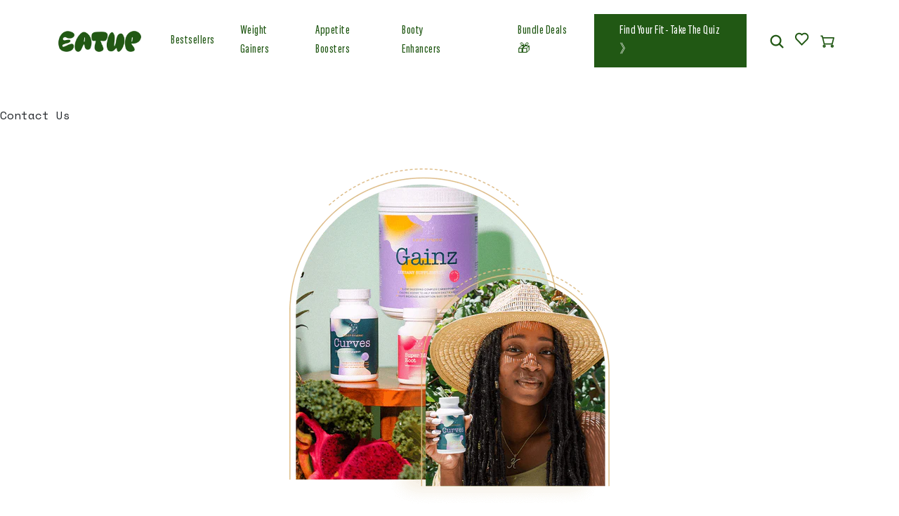

--- FILE ---
content_type: text/css
request_url: https://www.eatuporiginal.com/cdn/shop/t/27/assets/style.css?v=121682134261929712991726280702
body_size: 4038
content:
@import"https://fonts.googleapis.com/css2?family=Space+Mono:wght@400;700&display=swap";:root{--primarygreen1: #215814;--primarygreen2: #BDD20C;--yellowcolor: #F5FF30;--whitecolor: #ffffff;--blackcolor: #000000}*{margin:0;transition:.3s all;padding:0;box-sizing:border-box}ul li{list-style-type:none}.fw-500{font-weight:500}.fw-400{font-weight:400}.fs-14{font-size:14px}.fs-16{font-size:16px}.fs-24{font-size:24px!important}.l-space{letter-spacing:.5px}.color-pg1{color:var(--primarygreen1)}.color-pg2{color:var(--primarygreen2)}.y-color{color:var(--yellowcolor)!important}.yellow-bg{background:var(--yellowcolor)}.ff-mono{font-weight:400;font-family:Space Mono,monospace}.ff-gooper{font-family:GooperCondensed7}.ff-acuminPro{font-family:Acumin Pro ExtraCondensed}.sec-pd-top{padding-top:60px}.sec-pd-bottom{padding-bottom:60px}.text-black{color:var(--blackcolor)}.collection-hero__text-wrapper .collection-hero__title{display:none}@font-face{font-family:GooperCondensed7;src:url(GooperCondensed7-Regular.woff2) format("woff2"),url(GooperCondensed7-Regular.woff) format("woff");font-weight:400;font-style:normal;font-display:swap}@font-face{font-family:Acumin Pro ExtraCondensed;src:url(AcuminProExtraCond-Light.woff2) format("woff2"),url(AcuminProExtraCond-Light.woff) format("woff");font-weight:300;font-style:normal;font-display:swap}@font-face{font-family:Acumin Pro ExtraCondensed;src:url(AcuminProExtraCond-Medium.woff2) format("woff2"),url(AcuminProExtraCond-Medium.woff) format("woff");font-weight:500;font-style:normal;font-display:swap}body{font-weight:400;font-family:Space Mono,monospace}.navbar{position:relative;z-index:999;padding:20px 0;background:transparent}.sticky-nav{box-shadow:0 1px 11px #aeaeae33,0 0 6px #0000001a;background-color:var(--yellowcolor);position:fixed;top:0;left:0;z-index:999;width:100%;padding:7px 0}.navbar ul li a{transition:.1s all;font-weight:500;font-size:18px;color:var(--primarygreen1)}.navbar ul li a:hover,.navbar ul li a:focus,.navbar ul li a:active{color:var(--blackcolor);font-weight:600}.navbar ul.left-nav li a{margin-right:20px}.navbar ul.right-nav li a{margin-left:20px}.navbar .social-icons a img{width:20px}.navbar .social-icons a img:hover{opacity:.7}.navbar .theme-button{margin-left:20px}.navbar .theme-button a{letter-spacing:.5px;font-family:Acumin Pro ExtraCondensed;text-decoration:none;color:var(--whitecolor)!important;background:var(--primarygreen1);padding:10px 35px!important}.navbar .theme-button a:hover,.navbar .theme-button a:focus,.navbar .theme-button a:active{color:var(--primarygreen2)!important;font-weight:500}button.navbar-toggler{color:var(--primarygreen1)}.navbar-toggler-icon{display:inline-block;width:4.5rem;height:1.5em;font-size:17px;vertical-align:middle;background-repeat:no-repeat;background-position:center;background-size:100%}.hero-section{position:relative;margin-top:-87px;width:100%;background:#faf6ef;padding:150px 20px 0}.hero-flower-pos{z-index:0;width:500px;position:absolute;left:0;bottom:0}.banner-content{position:relative;z-index:1}.banner-content h1{font-weight:400;font-size:60px;margin-bottom:0}.banner-img{position:relative;z-index:2}.theme-button a,.theme-button button{letter-spacing:.5px;font-size:18px;font-family:Acumin Pro ExtraCondensed;text-decoration:none;color:var(--whitecolor)!important;background:var(--primarygreen1);border:1px solid var(--primarygreen1);padding:11px 35px!important}.theme-button a:hover,.theme-button button:hover{color:var(--primarygreen2)!important}.bordered-button a,.bordered-button button{letter-spacing:.5px;font-size:18px;font-family:Acumin Pro ExtraCondensed;text-decoration:none;border:1px solid var(--primarygreen1);color:var(--primarygreen1);padding:11px 35px!important}.bordered-button button.dropdown-toggle{background:transparent;font-family:GooperCondensed7;font-size:20px}.bordered-button ul li a{text-align:center;font-family:GooperCondensed7;font-size:18px}.bordered-button a:hover,.bordered-button button:hover{color:var(--whitecolor);background:var(--primarygreen2)}.dropdown-item.active,.dropdown-item:active{color:var(--whitecolor);text-decoration:none;background-color:var(--primarygreen1)}.featured_on h2{color:#80560e;margin-bottom:0;text-align:center;font-size:55px}.featured_logos{max-width:1040px;margin:20px auto auto}.our-mission{background:var(--primarygreen1);padding:50px 0;margin-top:60px}img.our_mission_img{max-width:465px;margin:auto}.our-mission h2{font-size:50px;font-weight:300;color:var(--yellowcolor);margin-bottom:10px}.our-mission p,.weight-gain p{font-size:14px;line-height:24px;color:#faf6ef}p.big-font{word-spacing:2px;letter-spacing:.5px;line-height:27px!important;font-size:25px;font-weight:500;color:#faf6ef}.best_seller_sec h2{font-size:55px;font-weight:300;text-align:center;color:var(--primarygreen1)}.owl-slider #bestSellers_product_carousel .product-content,.exclusive-deals .product-content,.product-tabs .product-content{padding-top:10px;font-weight:400;font-size:18px}.product-tabs ul li{display:inline-grid;width:100%}.owl-slider #bestSellers_product_carousel .product-content i,.exclusive-deals .product-content i,.product-tabs .product-content i{font-size:16px;color:#f2c94c}.owl-slider #bestSellers_product_carousel .product-content .theme-button,.exclusive-deals .product-content .theme-button,.product-tabs .product-content .theme-button{margin-top:13px}.owl-slider #bestSellers_product_carousel .item,.exclusive-deals .item,.product-tabs .item{font-family:Acumin Pro ExtraCondensed}.owl-slider #bestSellers_product_carousel .item a,.exclusive-deals .item a,.product-tabs .item a{color:var(--blackcolor);text-transform:uppercase;text-decoration:none}.owl-slider{position:relative}.owl-nav button{display:block;width:36px;height:36px;border:2px solid var(--blackcolor)!important;border-radius:50px}.owl-nav button span{transition:.3s all;font-family:Acumin Pro ExtraCondensed;font-size:16px;font-weight:400;line-height:23px;font-size:36px;color:var(--blackcolor)}.owl-nav button:hover{opacity:.5}.owl-nav button.owl-prev{position:absolute;top:40%;left:-5%}.owl-nav button.owl-next{position:absolute;top:40%;right:-5%}.booty-sec{margin-top:100px;position:relative;background:var(--primarygreen2);padding:110px 40px 60px}.booty-flower-shade{width:600px;position:absolute;z-index:0;top:0;right:0}.booty-sec h2{font-size:65px;font-weight:400;color:var(--primarygreen1)}.booty-img{position:relative;margin-top:-150px;margin-left:85px;z-index:1}.booty-para{position:relative;z-index:1;color:var(--primarygreen1);margin-top:20px;margin-bottom:30px;max-width:1000px}.curves-img{position:absolute;z-index:1;bottom:-14%;right:-4%;width:240px}.exclusive-deals h2{margin-bottom:16px;font-size:50px;font-weight:300;text-align:center;color:var(--primarygreen1)}.exclusive-deals{margin-top:60px}.weight-gain{overflow:hidden;background-image:url(../images/flower-bg.svg),url(../images/g.svg);background-repeat:no-repeat,no-repeat,no-repeat;background-position:bottom right,left,right;width:100%;height:auto;padding:60px 0;margin-top:60px}.weight-gain h2{font-size:50px;font-weight:300;color:var(--yellowcolor)}.testimonial h2{font-size:50px;font-weight:300;color:var(--primarygreen1)}.weight-gain img.icon-img{width:18px}.theme-button a.yellow-bg{border:1px solid var(--yellowcolor);background:var(--yellowcolor);color:var(--primarygreen1)!important}.theme-button a.yellow-bg:hover{border:1px solid var(--yellowcolor);background:transparent;color:var(--primarygreen2)!important}.testimonial{width:100%;overflow:hidden;height:800px;position:relative;background:#faf6ef}.testi-flower-img{position:absolute;bottom:4%;opacity:.05;left:8%}.tss{z-index:1;width:65%;position:absolute;top:6%;right:0}.owl-slider #testimonial{position:relative;z-index:1}.owl-slider #testimonial:after{content:"";position:absolute;right:0;top:0;width:300px;height:100%;z-index:0;background-image:linear-gradient(to left,#ffffffe0,#fff0)}.owl-slider #testimonial .owl-nav button.owl-prev,.owl-slider #testimonial .owl-nav button.owl-next{opacity:0;background:#fff}.tss:hover .owl-slider #testimonial .owl-nav button.owl-prev,.tss:hover .owl-slider #testimonial .owl-nav button.owl-next{opacity:1;z-index:1}.owl-slider #testimonial .owl-nav button.owl-prev{position:absolute;top:40%;left:4%}.owl-slider #testimonial .owl-nav button.owl-next{position:absolute;top:40%;right:4%}.counter{color:var(--blackcolor);width:100%;background:var(--primarygreen2)}.counter-content{max-width:976px;margin:auto}.fs-20{font-size:20px}.counter-num{font-family:Acumin Pro ExtraCondensed;font-size:22px;display:flex;align-items:center;margin:auto auto 10px;justify-content:center;width:100px;height:100px;border:2px solid var(--blackcolor);border-radius:100px}.centered-counter{position:relative}.centered-counter:after{position:absolute;left:130%;top:72%;content:"";width:160px;height:1.5px;border-radius:100px;background:var(--blackcolor)}.centered-counter:before{position:absolute;right:130%;top:72%;content:"";width:160px;height:1.5px;border-radius:100px;background:var(--blackcolor)}.instafeeds h2{font-size:50px;font-weight:300;margin-bottom:20px;text-align:center;color:var(--primarygreen1)}.instafeed-item{overflow:hidden;color:var(--whitecolor);text-decoration:none;display:block;position:relative}.instafeed-item:hover i,.instafeed-item:hover:after{opacity:1;color:var(--whitecolor)}.instafeed-item i{opacity:0;position:absolute;z-index:1;font-size:32px;top:50%;left:50%;transform:translate(-50%,-50%)}.instafeed-item i:hover{color:var(--yellowcolor)}.instafeed-item:after{transition:.3s all;content:"";opacity:0;width:100%;height:100%;position:absolute;z-index:0;left:0;top:0;background:#00000054}footer{background:#faf6ef}.footer-logo{position:relative}.footer-logo:after{content:"";position:absolute;left:0;top:50%;width:100%;height:.5px;background:var(--primarygreen1)}.footer-logo img{position:relative;z-index:1;background:#faf6ef;padding:0 40px}footer ul li{list-style-type:none;margin-bottom:8px}footer ul li a,footer a{font-size:14px;color:var(--blackcolor);text-decoration:none;font-family:Space Mono,monospace}footer ul li a:hover,footer a:hover{color:var(--primarygreen2)}footer .border-bottom{border-bottom:1px solid var(--primarygreen1)!important}.inner-banner{position:relative;overflow:hidden;width:100%;height:510px;background-repeat:no-repeat!important;background-size:cover!important}.p-details{background-image:url(../images/p-details.jpg)}.inner-banner:after{content:"";width:100%;height:100%;position:absolute;top:0;left:0;background:#0000001f;z-index:0}.banner-yellow-img{z-index:1;width:350px;position:absolute;top:50%;left:50%;transform:translate(-50%,73%)}.bestsellers-inner{background-image:url(../images/bestsellers.jpg)}.banner-stript{background:var(--yellowcolor);padding:14px 15px}.banner-stript h2,.product-details h2{font-size:40px;color:var(--primarygreen1)}.accordion-body .desc_inner h2{font-size:18px!important;font-weight:600;color:var(--primarygreen1);font-family:Space Mono,monospace}.product-tabs ul.nav{justify-content:center}.product-tabs ul.nav li button{transition:.3s all;text-transform:capitalize;border-radius:0;color:var(--primarygreen1);font-weight:400;font-size:17px;font-family:GooperCondensed7;padding:14px 34px;margin:0 5px;border:1px solid var(--primarygreen1)}.product-tabs ul.nav li button:hover{opacity:.8}.product-tabs .nav-pills .nav-link.active,.nav-pills .show>.nav-link{color:var(--whitecolor);background-color:var(--primarygreen1)}.product-tabs .nav{display:flex;flex-wrap:nowrap;padding-left:0;margin-bottom:0;list-style:none}.product-tabs ul{margin-right:-5px;margin-left:-5px}.str-clr{color:#fcd53f}.q-counter span{cursor:pointer}.q-counter input{text-align:center;width:35px;border:0}.p-option .form-check-input{margin-top:.3em;border:2px solid rgb(0 0 0)}.p-option .form-check-input:checked[type=radio]{background-image:url("data:image/svg+xml,%3csvg xmlns='http://www.w3.org/2000/svg' viewBox='-4 -4 8 8'%3e%3ccircle r='3' fill='%215814'/%3e%3c/svg%3e");background-color:#ddd0;border-color:#215814}.p-option .form-check{cursor:pointer;display:block;padding:10px 20px 10px 40px}.p-option .form-check label,.p-option .form-check input{background-color:transparent;cursor:pointer}.p-option .form-check.check1{background-color:#f9ffc9}.p-option .form-check.check2{margin-top:7px;background-color:var(--primarygreen2)}.fs-12{font-size:13px}.theme-button.add-cart-btn a{font-family:GooperCondensed7;font-size:22px}.cart-notification-wrapper:is(.page-width)>.cart-notification{right:0!important;background:#fff}.product-details .accordion{margin-top:50px}.product-details .accordion-item{margin-bottom:-1px;background-color:#fff;border:0;border-top:1px solid rgba(0,0,0,.125);border-bottom:1px solid rgba(0,0,0,.125)}.accordion-button:not(.collapsed){color:#000;background-color:#fff0;border-bottom:0px solid rgba(0,0,0,.125);box-shadow:none}.product-details .accordion-button:focus{box-shadow:none;border-bottom:0px solid rgba(0,0,0,.125)}.product-details .accordion-body{padding:0 0 20px}.product-details .accordion-item button{font-size:18px}.fs-28{font-size:28px}a:hover{color:#212529}.product-details .accordion-item p,.product-details .accordion-item button,.product-details .accordion-item ol li{font-family:Space Mono,monospace}.product-details .accordion-button{padding:18px 0}.product-details .accordion-button:after{width:15px;height:15px;content:"";background-image:url("data:image/svg+xml,%3csvg xmlns='http://www.w3.org/2000/svg' viewBox='0 0 16 16' fill='%23212529'%3e%3cpath fill-rule='evenodd' d='M1.646 4.646a.5.5 0 0 1 .708 0L8 10.293l5.646-5.647a.5.5 0 0 1 .708.708l-6 6a.5.5 0 0 1-.708 0l-6-6a.5.5 0 0 1 0-.708z'/%3e%3c/svg%3e");background-size:15px;transition:transform .3s ease-in-out}.screenshot{padding:100px 0 150px;z-index:0;overflow:hidden;position:relative;background-color:var(--primarygreen1)}.ss-column-main_img{position:relative;z-index:1}.ss-flower-pos{z-index:1;width:400px;position:absolute;top:0;right:0}.ss-column{position:relative}.s1-column .ss-rec-pos{position:absolute;z-index:1;left:-6%;bottom:-3.4%}.s1-column .product_img{position:absolute;z-index:2;left:-28%;bottom:-15%}.s2-column .ss-rec-pos{position:absolute;z-index:1;right:-7.9%;top:-4.4%}.s2-column{margin-top:150px}.s2-column .product_img{position:absolute;z-index:2;right:-24%;top:-14%}.s3-column .ss-rec-pos{position:absolute;z-index:1;right:-6%;bottom:-3.4%}.whyus-sec{background-color:var(--primarygreen2)}.whyus-sec h2{font-size:50px;color:var(--primarygreen1)}.whyus-sec .three-point{max-width:800px;margin:40px auto auto}.whyus-sec .three-point .point{padding:0 30px}.natural_engancer{overflow:hidden;background-image:url(../images/natural-yellow-flower-bg.svg),url(../images/natural-green-flower-bg.svg);background-repeat:no-repeat,no-repeat,no-repeat!important;background-position:bottom right,left,right!important;width:100%;height:auto;padding:60px 0}.natural_engancer h2{font-size:60px;line-height:70px;color:var(--primarygreen1)}.natural_engancer p{font-size:18px;line-height:32px;margin-top:15px}.natural_engancer .theme-button{margin-top:35px}.super-body_btl{position:relative}.super-body_btl h2{position:relative;font-size:40px;margin-bottom:0;color:var(--primarygreen1);max-width:343px;padding-left:25px}.super-body_btl .top-content p{margin-bottom:0;margin-left:30px;margin-top:-30px}.super-body_btl .bottom-content p{margin-bottom:0;margin-left:30px;margin-top:60px}.super-body_btl .right-content p{margin-bottom:0;margin-left:30px;margin-top:-9px}.super-body_btl .top-content{position:absolute;top:-80%;left:0}.super-body_btl .bottom-content{position:absolute;bottom:-73%;left:0;transform:translateY(50%)}.super-body_btl .right-content{right:0%;top:50%;position:absolute;transform:translate(0)}.video_sec{width:100%;overflow:hidden;display:flex;align-items:center;justify-content:start}.video_sec a{color:var(--whitecolor)}.video_sec i{z-index:1;color:var(--whitecolor);font-size:50px;position:absolute;top:50%;left:50%;transform:translate(-50%,-50%)}.video-item{overflow:hidden;width:100%;max-width:100%;height:auto;transition:.3s all;position:relative}.video-item:hover i,.video-item:hover:after{opacity:0;transition:.3s all;color:var(--yellowcolor);background-color:transparent}.video-item:after{content:"";position:absolute;top:-6px;left:0;z-index:0;width:100%;height:100%;background-color:#0000001f}.video-item video.vdo{width:100%;max-width:100%;height:auto}.faqs_sec h2{font-size:50px;color:var(--primarygreen1);text-align:center}.tab-content .faqs_sec .container{margin:0 auto;max-width:100%}.faqs_sec .container{margin:0 auto;max-width:60rem}.faqs_sec .accordion .accordion-item{border-bottom:none}.faqs_sec .accordion-item{background-color:#fff;border:none}.faqs_sec .accordion .accordion-item button[aria-expanded=true]{background:var(--primarygreen1);color:var(--whitecolor);border-bottom:none}.faqs_sec .accordion button{position:relative;display:block;text-align:left;width:100%;padding:17px 22px;color:var(--primarygreen1);font-size:22px;font-weight:400;border:none;background:var(--primarygreen2);margin-top:0;outline:none}.faqs_sec .accordion button:hover,.faqs_sec .accordion button:focus{cursor:pointer;color:var(--primarygreen1)}.faqs_sec .accordion button .accordion-title{letter-spacing:1px;transition:.01s all}.faqs_sec .accordion button .icon{display:inline-block;position:absolute;top:24px;right:17px;width:22px;height:22px}.faqs_sec .accordion button .icon:before{display:block;position:absolute;content:"";top:9px;left:5px;width:10px;height:2px;background:currentColor}.faqs_sec .accordion button .icon:after{display:block;position:absolute;content:"";top:5px;left:9px;width:2px;height:10px;background:currentColor}.faqs_sec .accordion button[aria-expanded=true] .icon:after{width:0}.faqs_sec .accordion button[aria-expanded=true]+.accordion-content{opacity:1;max-height:20em;transition:all .3s linear;will-change:opacity,max-height}.faqs_sec .accordion .accordion-content{opacity:0;max-height:0em;transition:opacity .2s linear,max-height .2s linear;will-change:opacity,max-height}.faqs_sec .accordion .accordion-content p{font-size:16px;font-weight:300;line-height:26px;margin:12px 17px}.contact-us{background-image:url(../images/contact.jpg)}.contact-form h2{color:var(--primarygreen1);font-size:35px;margin-bottom:30px}.contact-form{margin-bottom:40px;padding-right:40px;padding-left:40px;background-color:#faf6ef}.contact-form form input,.contact-form form textarea,.contact-form form input::placeholder,.contact-form form textarea::placeholder{color:var(--blackcolor);opacity:.6}.contact-form form input,.contact-form form textarea{font-size:15px;padding-bottom:15px;background-color:transparent;border:0;border-bottom:1px solid gray}.contact-form form input:active,.contact-form form textarea:active,.contact-form form input:focus-visible,.contact-form form textarea:focus-visible{border:0;color:#000!important;opacity:1;outline:none;border-bottom:1px solid gray}.contact-form form textarea{min-height:140px}.contact-details h2{font-size:35px;margin-bottom:20px}.contact-details ul li{list-style-type:none;margin-top:10px}.contact-details ul li a i{transition:.1s all}.contact-details ul li a{transition:.1s all;font-family:Space Mono,monospace;font-size:15px;color:var(--blackcolor);text-decoration:none}.contact-details ul li a:hover{color:var(--primarygreen2)}.fs-15{font-size:15px}.inner-bg{background-image:url(../images/inner-bg.jpg)}.fit-height{height:-webkit-fill-available;object-fit:cover}.resources_sec a{display:inline-block;margin-top:7px;color:var(--blackcolor);font-size:20px}.resources_sec a:hover{color:var(--primarygreen2)}ul.nav.nav-tabs.dropdown-menu{display:none}ul.nav.nav-tabs.dropdown-menu.show{display:inline-block}.resource_details form input{border-radius:0;margin-right:0!important;width:300px;font-size:18px;border:1px solid var(--primarygreen2);background:var(--primarygreen2);color:var(--primarygreen1)}.resource_details form input::placeholder{color:var(--primarygreen1)}.resource_details form input:focus{border:1px solid var(--primarygreen1)}.resource_details form button img{background:var(--primarygreen2);height:100%;padding-right:12px;width:43px;padding-left:12px;margin-bottom:3px}.benefits_of_macaroot,.why_macaroot{background-color:var(--primarygreen2);width:100%;overflow:hidden}.nextreading_button{background:var(--yellowcolor);padding:40px 0}.nextreading_button a h2{margin-top:10px;color:var(--primarygreen1);font-size:40px;line-height:40px;margin-bottom:0}.nextreading_button a:hover img{margin-left:40px!important}ul.list-style-disc li{list-style-type:disc}.appetite_Booster_Stimulant_Superbody{background:var(--primarygreen1)}.appetite_Booster_Stimulant_Superbody h2{color:var(--yellowcolor);font-size:50px}.appetite_Booster_Stimulant_Superbody ol li{color:var(--whitecolor);margin-bottom:5px}#Slide-template--17036222595306__collection_list_XGcjwJ-3 .card--standard>.card__content .card__information,#Slide-template--17036222595306__collection_list_XGcjwJ-2 .card--standard>.card__content .card__information,#Slide-template--17036222595306__collection_list_XGcjwJ-1 .card--standard>.card__content .card__information{background-color:#f5ff30;text-align:center;border-radius:5px}.card__heading{letter-spacing:.5px;font-size:22px;font-family:Acumin Pro ExtraCondensed;text-decoration:none}@media screen and (max-width: 989px){.grid--1-col-tablet-down .grid__item{margin-bottom:32px}}.quick-add__submit,.product-form__submit{background-image:url("/cdn/shop/t/25/assets/shopping-cart%20(3).png?v=1709984927");background-repeat:no-repeat;background-position:center left;background-size:20px 20px;padding-left:34px}button .cart-icon{transition:transform .3s ease;display:inline-block;vertical-align:middle}button:hover .cart-icon{transform:translate(5px)}@keyframes pulse{0%{transform:scale(1);opacity:1}50%{transform:scale(1.05);opacity:.9}to{transform:scale(1);opacity:1}}button{transition:transform .5s ease,opacity .5s ease}button:hover{background-color:#bed20c!important;animation:pulse 1.5s infinite}.card__badge--framed{position:absolute;display:inline-block;line-height:1;text-align:center;font-size:1.2rem;left:.5rem;top:.5rem;background-color:#215814;color:#fff;padding:.8rem 1.6rem;font-size:11px;border-radius:20px}@media and (max-width: 694px){.card__badge--framed{font-size:10px;padding:.6rem 1.3rem}}.card__badge--framed-2{position:absolute;display:inline-block;line-height:1;text-align:center;font-size:1.2rem;left:.5rem;top:.5rem;color:#215814!important;background-color:#f5ff30;color:#fff;padding:.8rem 1.6rem;font-size:11px;border-radius:20px}@media and (max-width: 694px){.card__badge--framed-2{font-size:10px;padding:.6rem 1.3rem}}.card__badge--framed-3{position:absolute;display:inline-block;line-height:1;text-align:center;font-size:1.2rem;left:.5rem;top:.5rem;background-color:#ce1d15;color:#fff;padding:.8rem 1.6rem;font-size:11px;border-radius:20px}@media and (max-width: 694px){.card__badge--framed-3{font-size:10px;padding:.6rem 1.3rem}}.price .price-item{font-weight:700;font-size:22px}
/*# sourceMappingURL=/cdn/shop/t/27/assets/style.css.map?v=121682134261929712991726280702 */


--- FILE ---
content_type: text/css
request_url: https://www.eatuporiginal.com/cdn/shop/t/27/assets/responsive.css?v=12987722408037624761726280702
body_size: 1768
content:
@media (min-width: 575.98px){.gaining-t-img{width:80px!important}}@media (min-width: 991.98px){.table-responsive{overflow-x:inherit}}@media (min-width: 1600px){.owl-slider #testimonial:after{width:375px}.navbar ul li a{font-size:20px}footer ul li a,footer a{font-size:16px}.hero-section{position:relative;margin-top:-87px;width:100%;background:#faf6ef;height:100vh;padding:200px 20px}}@media (max-width: 1700px){.inner-banner{height:400px;background-size:cover!important;background-position:left!important}.banner-yellow-img{width:260px}.s1-column{padding-left:80px}.s1-column .ss-rec-pos{left:12%;bottom:-3.4%}.s1-column .product_img{left:-6%;bottom:-15%}.natural_engancer h2{font-size:55px;line-height:60px}}@media (max-width: 1399.98px){.hero-flower-pos{width:400px}.video_sec i{font-size:40px}.booty-sec h2{font-size:55px}.banner-content h1{font-weight:400;font-size:60px;margin-bottom:0}.curves-img{width:200px;z-index:1;bottom:-15%;right:-4%}.testimonial{height:700px}.inner-banner{height:345px;background-size:cover!important;background-position:left!important}.banner-yellow-img{z-index:1;width:230px;position:absolute;top:50%;left:50%;transform:translate(-50%,85%)}.s1-column{padding-left:0}.s1-column .ss-rec-pos{left:-6%;bottom:-3.4%}.s1-column .product_img{left:-28%;bottom:-15%}.s2-column .ss-rec-pos{right:-4.9%;top:-2.4%}.s2-column .product_img{right:-12%;width:150px;top:-10%}.super-body_btl .bottom-content{bottom:-79%;left:0;transform:translateY(50%)}.super-body_btl .right-content{right:2%;top:50%;position:absolute;transform:translate(10%)}.super-body_btl .right-content img{width:155px}.faqs_sec .accordion button{padding:15px 20px;font-size:20px}.faqs_sec .accordion button .icon{top:21px;right:15px}}@media (max-width: 1199.98px){.banner-content h1{font-size:50px}.video_sec i{font-size:30px}.super-body_btl h2{font-size:35px;max-width:250px;padding-left:20px}.super-body_btl .right-content{right:6%}.super-body_btl .bottom-content{bottom:-79%;left:0;transform:translateY(45%)}.super-body_btl .top-content{top:-65%;left:0}.banner-yellow-img{width:200px}.inner-banner{height:290px;background-size:cover!important;background-position:left!important}.product-tabs ul.nav{justify-content:start}.product-tabs ul.nav li button{font-size:16px;padding:10px 31px}.navbar ul.left-nav li a{margin-right:10px}.navbar ul.right-nav li a{margin-left:10px}.hero-flower-pos{width:335px}.owl-nav button.owl-prev{left:-2%}.owl-nav button.owl-next{right:-2%}.booty-img{margin-top:-75px;margin-left:0}.curves-img{bottom:-9%;right:-4%}.weight-gain{background-size:cover}.s2-column{margin-top:143px;margin-right:150px}.s2-column .product_img{right:-46%;width:260px;top:-23%}.s2-column .ss-rec-pos{right:-8.9%;top:-4.4%}.ss-flower-pos{z-index:1;width:400px;position:absolute;rotate:90deg;top:inherit;bottom:2.7%;right:-6%}.s3-column{margin-top:90px}.appetite_Booster_Stimulant_Superbody h2{font-size:42px}}@media (max-width: 991.98px){.s2-column{margin-top:143px;margin-right:0}.nextreading_button a h2{margin-top:0;color:var(--primarygreen1);font-size:34px;line-height:35px;margin-bottom:0}.nextreading_button a h2 img{width:60px}.nextreading_button a:hover img{margin-left:30px!important}.video_sec i{font-size:25px}.whyus-sec .three-point .point{padding:0 25px}.super-body_btl h2{font-size:30px;max-width:270px;padding-left:0}.super-body_btl .top-content{top:-95%}.super-body_btl .bottom-content{bottom:-105%}.super-body_btl .right-content{right:3%}.super-body_btl{position:relative;margin-top:120px;margin-bottom:120px}.product-tabs ul.nav li button{font-size:15px;width:150px;padding:10px 0}.s2-column .product_img{right:-23%;width:190px;top:-15%}.s2-column .ss-rec-pos{right:-5.9%;top:-3.4%}.s1-column .ss-rec-pos{left:-5%;bottom:-2.4%}.s1-column .product_img{left:-23%;width:180px;bottom:-14%}.s3-column .ss-rec-pos{right:-5%;bottom:-2.4%}.s3-column{margin-top:60px}.ss-flower-pos{width:290px}.navbar ul.left-nav li a{margin-right:0}.navbar ul.right-nav li a{margin-left:0}.navbar .theme-button{margin-left:0;margin-bottom:20px}.inner-banner{height:260px;background-size:cover!important;background-position:left!important}.banner-yellow-img{width:165px}.hero-flower-pos{width:300px}nav.navbar{background:var(--yellowcolor)}button.navbar-toggler{margin-top:12px}.featured_on h2,.our-mission h2,.faqs_sec h2,.whyus-sec h2,.best_seller_sec h2,.booty-sec h2,.exclusive-deals h2,.weight-gain h2,.testimonial h2,.instafeeds h2{font-size:45px}.banner-stript h2{margin-top:20px font-size: 35px}.appetite_Booster_Stimulant_Superbody h2{font-size:32px}.banner-content h1{font-size:45px;margin-bottom:-10px}.sec-pd-top{padding-top:50px}.sec-pd-bottom{padding-bottom:50px}.our-mission{padding:40px 0;margin-top:50px}.owl-nav button.owl-prev{left:-3%}.owl-nav button.owl-next{right:-3%}.booty-sec{margin-top:40px;padding:50px 30px}.booty-img{margin-top:25px}.booty-sec h2{text-align:center;position:relative;z-index:2}.booty-flower-shade{width:450px}.exclusive-deals{margin-top:50px}.weight-gain{background-image:url(../images/g.svg);background-repeat:no-repeat;background-position:center;background-size:cover;width:100%;height:auto;padding:50px 0;margin-top:50px}.tss{width:60%}.testi-flower-img{z-index:0;bottom:8%;width:120px;left:6%}.testimonial{height:675px}.counter-content{max-width:750px}.centered-counter:before{right:105%;top:64%;width:120px;height:1px}.centered-counter:after{left:105%;top:64%;width:120px;height:1px}.screenshot{padding:70px 0 80px}.natural_engancer h2{font-size:50px;line-height:55px}.natural_engancer p{font-size:17px;line-height:30px;margin-top:10px}.contact-form{margin:0 0 30px;padding-right:20px;padding-left:20px}.resources_sec a{font-size:18px}}@media (max-width: 767px){.ss-flower-pos{width:300px;position:absolute;rotate:0deg;top:0%;bottom:inherit;right:0%}.resources_sec a{font-size:16px}.super-body_btl h2{font-size:27px;max-width:200px}.super-body_btl .bottom-content{bottom:-87%}.super-body_btl .top-content{top:-75%}.super-body_btl .right-content{right:-7%}.super-body_btl .right-content img{width:110px}.super-body_btl .top-content p{font-size:15px;margin-left:15px;margin-top:-35px}.super-body_btl .bottom-content p{margin-left:15px;font-size:15px;margin-top:35px}.super-body_btl .right-content p{margin-left:15px;font-size:15px;width:200px}.super-body_btl .bottom-content img,.super-body_btl .top-content img{width:300px}.natural_engancer{background-size:cover!important;padding:45px 0}.natural_engancer .theme-button{margin-top:30px}.s2-column .product_img{right:-11%;width:155px;top:-11%}.sec-pd-top{padding-top:35px}.sec-pd-bottom{padding-bottom:35px}.featured_logos{margin-top:10px}.weight-gain,.our-mission{padding:35px 0;margin-top:35px}.appetite_Booster_Stimulant_Superbody h2{margin-top:20px}.our-mission p.big-font{font-size:19px}.hero-section{padding:130px 20px 70px}.navbar{padding:10px 0}.sticky-nav{padding:6px 0}.owl-nav button.owl-prev,.owl-nav button.owl-next{display:none}.owl-slider #testimonial .owl-nav button.owl-prev,.owl-slider #testimonial .owl-nav button.owl-next{display:block;background:#fff}.booty-sec{margin-top:30px;padding:35px 20px}.curves-img{width:200px;bottom:-11%;right:-4%}.tss{padding-right:0;width:100%;position:absolute;top:22%;right:0}.testimonial{display:block!important}.testimonial{height:810px}.owl-slider #testimonial .owl-nav button.owl-prev,.owl-slider #testimonial .owl-nav button.owl-next{top:45%}.testimonial h2{text-align:center}.testimonial .theme-button{margin-top:10px!important;display:flex;align-items:center;justify-content:center}.testi-flower-img{z-index:0;bottom:10px;opacity:.04;width:100%;left:0}.counter-content{max-width:550px}.centered-counter:before{right:90%;top:57%;width:50px;height:1px}.centered-counter:after{left:90%;top:57%;width:50px;height:1px}.centered-counter:before,.centered-counter:after{display:none}.inner-banner{height:210px;background-size:cover!important;background-position:left}.banner-stript h2,.product-details h2{font-size:30px;margin-top:20px}.contact-form{margin:0 0 30px;padding-right:20px;padding-left:20px}.mobile_wdth{width:33.33%}}@media (max-width: 575.98px){.hero-section{padding:130px 0 70px}predictive-search.search-modal__form{width:300px}.faqs_sec .container{margin:0 auto;padding:0}.nextreading_button a h2{font-size:26px;line-height:26px}.nextreading_button a h2 img{width:50px}.nextreading_button{padding:30px 0}.gaining-t-img{width:40px!important}.featured_on h2,.our-mission h2,.faqs_sec h2,.whyus-sec h2,.best_seller_sec h2,.booty-sec h2,.exclusive-deals h2,.weight-gain h2,.testimonial h2,.instafeeds h2,.appetite_Booster_Stimulant_Superbody h2{font-size:40px;text-align:center}.booty-sec p,.our-mission p{text-align:center!important}.banner-stript h2{font-size:20px}.featured_logos{margin-top:5px}.theme-button a,.bordered-button a{padding:10px 30px!important}.banner-content h1{font-size:40px;margin-bottom:-10px}.curves-img{width:120px;bottom:-3%;z-index:1;right:0%}.video_sec i{font-size:18px}.booty-flower-shade{width:310px}.hero-flower-pos{width:245px}.owl-slider #testimonial:after{display:none}.tss{padding-right:.8rem;top:16%}.testimonial{height:831px}.counter-content{width:100%;padding:0 15px}.counter-num{font-size:20px;width:80px;height:80px;border:2px solid var(--blackcolor)}.fs-20{font-size:15px}.whyus-sec .fs-20{padding-right:14px;padding-left:14px;font-size:18px}.instafeed-item i{font-size:20px}footer ul li{list-style-type:none;margin-bottom:13px}.footer-logo img{width:200px}.banner-yellow-img{width:140px}body{font-size:14px}.product-details .accordion{margin-top:25px}.ss-column{width:85%;text-align:center;margin:auto}.ss-column-main_img{width:88%}.s2-column .product_img{right:0%;width:200px;top:-6%}.s2-column .ss-rec-pos{right:0;top:-3.4%}.s1-column .product_img{left:-13%;rotate:26deg;width:155px;bottom:-20%}.s1-column .ss-rec-pos{left:0;bottom:-2.4%}.s3-column .ss-rec-pos{right:0;bottom:-3.4%}.s3-column{margin-top:35px}.screenshot{padding:50px 0}.ss-flower-pos{width:140px}.natural_engancer h2{font-size:35px;line-height:45px}.natural_engancer p{font-size:15px;line-height:26px;margin-top:8px}.super-body_btl .right-content p{margin-left:15px;font-size:12px}.super-body_btl .right-content{right:6%;top:37%;transform:translate(0)}.super-body_btl .top-content{top:-60%}.super-body_btl .bottom-content{bottom:-60%}.super-body_btl .bottom-content p{margin-left:15px;font-size:12px;margin-top:35px}.super-body_btl .top-content p{font-size:12px;margin-left:15px;margin-top:-23px}.super-body_btl .bottom-content p{margin-left:15px;font-size:12px;margin-top:20px}.super-body_btl h2{font-size:22px;max-width:200px}.super-body_btl .bottom-content img,.super-body_btl .top-content img{width:160px}.super-body_btl .right-content img{width:70px}.super-body_btl{margin-top:70px;margin-bottom:61px}.whyus-sec .three-point .point{padding:0 10px;margin-bottom:20px}.s2-column{margin-top:120px}.faqs_sec .accordion .accordion-content p{font-size:14px;line-height:23px;margin:7px 10px}.faqs_sec .accordion button{padding:13px 18px;font-size:16px;margin-top:0}.faqs_sec .accordion button .icon{top:16px;right:11px}.contact-form h2{font-size:30px;margin-bottom:0}.contact-details h2{font-size:30px}.contact-form form textarea{min-height:100px}.contact-details h2{font-size:25px;margin-bottom:05px}.contact-details .fs-24{font-size:18px!important}.resources_sec a{font-size:14px}.resource_details form input{width:300px}.resource_details .r-title{text-align:center}img.our_mission_img{max-width:320px}.inner-banner{height:180px;background-size:cover!important;background-position:left}img.mobile_logo_size{width:60px!important}.featured_logos{margin-top:0}.our-mission{margin-top:20px}.superbody_img_target{max-width:300px;margin:auto;display:flex;align-items:center;justify-content:center}}@media (max-width: 390.98px){.testimonial{height:810px}.superbody_img_target{max-width:270;margin:auto}.video_sec i{font-size:16px}.super-body_btl .right-content img{display:none}.featured_on{padding-top:20px}.super-body_btl .right-content{right:-14%;top:37%;transform:translate(0)}.super-body_btl .bottom-content{bottom:-83%}.s2-column .product_img{right:-4%;width:170px;top:-10%}.counter-num{font-size:20px;width:65px;height:65px;border:2px solid var(--blackcolor)}.resource_details form input{width:220px}}
/*# sourceMappingURL=/cdn/shop/t/27/assets/responsive.css.map?v=12987722408037624761726280702 */


--- FILE ---
content_type: text/css
request_url: https://www.eatuporiginal.com/cdn/shop/t/27/assets/custom.css?v=128913191276125331911726280702
body_size: 742
content:
body{font-size:16px}.widgetSellingPlanWrapper label{background-color:#f9ffc9!important;color:#000!important}span.appstle_lowercase.appstle_sellingPlan_price{color:#000!important}.appstle_sub_widget .widgetSellingPlanWrapper input:checked+label{background-color:#bdd20c!important;color:#000!important}.product-tabs .tab-content .card__content .card__information a:after{outline-offset:.3rem;bottom:0;content:"";left:0;position:absolute;right:0;top:0;z-index:1}.desc_inner{font-size:14px!important;text-align:left!important}.desc_inner h2{text-align:left!important}.bootstrap-ddshop h4,.bootstrap-ddshop .h4{font-size:14px!important;background:#215814!important;color:#fff!important}.cd-faq .ddshop-faq-answer p,.product .accordion-body{font-size:14px!important}.ddshop-faq-answer{background:#fff!important}.header__icon--cart{position:relative}.search-modal__content.search-modal__content-bottom{display:flex;align-items:center}predictive-search.search-modal__form{width:560px}@media (max-width: 575.98px){predictive-search.search-modal__form{width:235px!important}}li.grid__item .card__media{height:265px;position:initial}.product-tabs .card__inner .card__media{height:260px!important;position:initial!important}h2.related-products__heading.h2{margin:0 0 2rem;font-family:GooperCondensed7;color:#215814;font-size:30px}.locale-selectors__content{width:100%;max-width:100%!important;margin-right:0!important;margin-left:0!important;margin:auto}.wi-27{width:20px}.header__search .header__icon{height:20px;margin-top:7px;width:20px}.header__icon--cart .icon{height:auto!important;width:38px!important}.header__icon{height:auto!important;width:auto!important}.cart-count-bubble{left:1.2rem!important;background-color:var(--primarygreen1)!important}.header__icon--cart{margin-right:0!important;margin-top:6px!important;padding-right:10px}.card-wrapper.product-card-wrapper .card{border:none}.button:after,.shopify-challenge__button:after,.customer button:after,.shopify-payment-button__button--unbranded:after{content:none!important}button.quick-add__submit.button{letter-spacing:.5px;font-size:18px;font-family:Acumin Pro ExtraCondensed;text-decoration:none;color:var(--whitecolor)!important;background:var(--primarygreen1);border:1px solid var(--primarygreen1);padding:11px 35px!important}button.quick-add__submit.button:hover{color:var(--primarygreen2)!important}h3.card__heading.h5,.card-information .price .price__container{font-weight:400;font-size:18px;color:#212529;font-family:Acumin Pro ExtraCondensed}.full-unstyled-link{text-decoration:none!important}.disc-sec h3{color:var(--primarygreen1);font-family:GooperCondensed7;font-size:28px;margin-top:15px;font-weight:500;line-height:1.2}.shopify-policy__container{max-width:var(--page-width);margin:0 auto}.shopify-policy__title{display:none}.shopify-policy__body{padding-bottom:60px;padding-top:60px}.shopify-policy__body h3{color:var(--primarygreen1);font-family:GooperCondensed7;font-size:28px;margin-top:15px;font-weight:500;line-height:1.2}.shopify-policy__body h4{color:var(--primarygreen1);font-family:GooperCondensed7;font-size:24px;margin-top:15px;font-weight:500;line-height:1.2}.field__input:focus,.field__input:not(:placeholder-shown),.field__input:-webkit-autofill,.customer .field input:focus,.customer .field input:not(:placeholder-shown),.customer .field input:-webkit-autofill{padding:1.5rem!important;margin:var(--inputs-border-width)}.field__input:focus,.select__select:focus,.customer .field input:focus,.customer select:focus,.localization-form__select:focus.localization-form__select:after{box-shadow:none!important;outline:none!important}.product-tabs .media{position:initial}div.card__media+div.card__content{display:none}.article-card-wrapper .card.article-card{border:none}.article-card-wrapper .article-card__excerpt{display:none}h3.card__heading.h2{color:var(--blackcolor);font-size:20px;font-family:GooperCondensed7;text-decoration:underline;font-weight:400;line-height:1.5}.article-card:hover h3.card__heading.h2,.article-card h3.card__heading.h2 a:hover{color:var(--primarygreen2)!important}.pagination__list{display:contents!important}h2.r-title{font-size:32px}.resource_details h3{font-size:28px}.product-form__submit,.shopify-payment-button__button{font-family:GooperCondensed7!important;font-size:22px!important;color:var(--whitecolor)!important;background:var(--primarygreen1)!important;border:1px solid var(--primarygreen1)!important;padding:11px 35px!important;letter-spacing:.5px!important}.product-form__submit:hover,.shopify-payment-button__button:hover{color:var(--primarygreen2)!important}button.slider-button.slider-button--prev{position:absolute;top:40%;display:block;width:36px;height:36px;border:2px solid var(--blackcolor)!important;border-radius:50px;left:-5%;color:#000!important}button.slider-button.slider-button--next{position:absolute;top:40%;right:-5%;display:block;color:#000!important;width:36px;height:36px;border:2px solid var(--blackcolor)!important;border-radius:50px}.slider-button--prev .icon,.slider-button--next .icon{transform:rotate(90deg);width:15px!important;height:26px!important;color:#000!important}.content-for-layout .btn:hover{color:#f5ff30}footer ul li a:hover,footer a:hover{color:var(--primarygreen2)}@media (max-width: 390.98px){button.slider-button.slider-button--next,button.slider-button.slider-button--prev{display:none}}@media (max-width: 568px){button.slider-button.slider-button--next,button.slider-button.slider-button--prev{display:none}}@media screen and (min-width: 750px){.blog-articles{grid-template-columns:1fr 1fr 1fr!important}.gautam.page-width{padding-left:20px!important;padding-right:20px!important}.resource_details .page-width{padding-left:10px!important;padding-right:10px!important}}
/*# sourceMappingURL=/cdn/shop/t/27/assets/custom.css.map?v=128913191276125331911726280702 */


--- FILE ---
content_type: text/javascript
request_url: https://www.eatuporiginal.com/cdn/shop/t/27/assets/custom.js?v=44376111322308252661726280702
body_size: -211
content:
$(window).scroll(function(){$(this).scrollTop()>100?$(".navbar").addClass("sticky-nav"):$(".navbar").removeClass("sticky-nav")}),jQuery("#bestSellers_product_carousel").owlCarousel({autoplay:!0,rewind:!0,margin:15,loop:!0,responsiveClass:!0,autoHeight:!0,autoplayTimeout:4e3,smartSpeed:1e3,nav:!0,responsive:{0:{items:2},600:{items:2},1024:{items:4},1366:{items:5}}}),jQuery("#testimonial").owlCarousel({autoplay:!0,rewind:!0,margin:20,loop:!0,responsiveClass:!0,autoHeight:!0,autoplayTimeout:4e3,smartSpeed:2e3,nav:!0,responsive:{0:{items:1},500:{items:2},600:{items:3},768:{items:2},1024:{items:3},1366:{items:3}}}),$(document).ready(function(){$(".navbar-toggler-icon").click(function(){$(".fa-bars").toggleClass("fa-times")})});function increaseCount(a,b){var input=b.previousElementSibling,value=parseInt(input.value,10);value=isNaN(value)?0:value,value++,input.value=value}function decreaseCount(a,b){var input=b.nextElementSibling,value=parseInt(input.value,10);value>1&&(value=isNaN(value)?0:value,value--,input.value=value)}$(document).ready(function(){$(".subscribe-offer-para").hide(),$(".subscribe-offer").click(function(){$(".subscribe-offer-para").show()}),$(".onetime-purchase").click(function(){$(".subscribe-offer-para").hide()})});const items=document.querySelectorAll(".accordion button");function toggleAccordion(){const itemToggle=this.getAttribute("aria-expanded");for(i=0;i<items.length;i++)items[i].setAttribute("aria-expanded","false");itemToggle=="false"&&this.setAttribute("aria-expanded","true")}items.forEach(item=>item.addEventListener("click",toggleAccordion));var figure=$(".video-item").hover(hoverVideo,hideVideo);function hoverVideo(e){$("video",this).get(0).play()}function hideVideo(e){$("video",this).get(0).pause()}
//# sourceMappingURL=/cdn/shop/t/27/assets/custom.js.map?v=44376111322308252661726280702


--- FILE ---
content_type: image/svg+xml
request_url: https://www.eatuporiginal.com/cdn/shop/files/yellow-banner-logo.svg?v=1688034863
body_size: 840
content:
<svg width="413" height="108" viewBox="0 0 413 108" fill="none" xmlns="http://www.w3.org/2000/svg">
<path d="M330.248 65.9299C329.84 53.8021 331.389 43.2666 335.375 33.2635C342.794 14.6472 360.218 3.24512 378.949 4.74516C392.332 5.8185 405.545 15.6941 408.221 26.6255C411.317 39.2724 403.518 53.978 390.135 59.8946C381.942 63.5149 373.467 66.4402 364.156 64.3243C364.048 64.2979 363.932 64.2935 363.816 64.3023C362.755 64.3727 362.066 65.4417 362.321 66.4578C362.442 66.9329 362.594 67.3772 362.867 67.7379C366.612 72.6735 371.006 77.2176 374.183 82.4699C381.231 94.1139 377.74 100.752 364.124 102.731C346.741 105.261 335.469 97.3207 332.037 79.857C331.04 74.7674 330.364 69.5811 330.239 65.9343L330.248 65.9299ZM362.411 54.3695C363.265 55.5397 365.145 55.4253 365.735 54.1056C365.793 53.9736 365.838 53.8373 365.861 53.6965C366.693 48.1539 367.377 42.5848 367.874 37.0026C367.883 36.919 367.883 36.831 367.878 36.7474C367.793 35.001 365.301 34.6095 364.563 36.1975C364.469 36.3955 364.402 36.5979 364.37 36.8046C363.538 42.1009 362.992 47.4412 362.236 53.6965C362.209 53.9341 362.272 54.176 362.411 54.3695Z" fill="#F5FF30"/>
<path d="M52.6745 39.1404C46.3878 38.0671 38.9734 32.2781 33.085 34.5216C30.7134 35.4277 23.6392 38.4674 27.4784 46.2799C31.3175 54.0924 60.1738 40.1918 62.3932 50.0762C65.9102 65.754 22.8383 62.0589 23.4468 75.0005C24.3641 94.4218 80.4972 42.0745 78.8371 78.9156C77.4411 109.91 13.6789 112.484 6.76124 79.3071C-4.62646 43.4822 21.469 -8.00735 66.4158 8.16314C98.2298 19.6092 77.6872 43.403 52.6745 39.1404Z" fill="#F5FF30"/>
<path d="M166.296 63.7437C165.742 70.562 164.359 77.3364 161.978 83.7237C159.576 90.1681 154.175 93.7532 146.908 93.4057C139.767 93.0626 135.905 88.3821 133.829 82.316C132.509 78.4581 132.066 74.3187 131.1 70.3333L131.086 70.2849C130.634 68.455 128.151 68.059 127.149 69.6691C127.059 69.8098 126.979 69.955 126.907 70.1046C123.117 77.8555 119.511 85.6944 115.698 93.4321C114.924 94.9981 113.636 96.3706 112.396 97.6639C104.024 106.422 92.2428 104.781 86.9852 93.9512C82.3764 84.4539 82.8999 74.4991 85.3654 64.5971C89.9787 46.0864 98.8875 29.8367 113.067 16.6487C122.831 7.56929 132.285 6.92704 143.432 14.4976C156.582 23.4318 163.267 36.6067 165.625 51.6598C166.229 55.5265 166.301 59.3008 166.314 63.2158C166.314 63.4138 166.305 63.5369 166.292 63.7481L166.296 63.7437ZM129.032 54.3916C129.918 55.7464 132.08 55.5353 132.545 53.9912C132.567 53.9121 132.585 53.8373 132.599 53.7581C133.494 48.2198 134.209 42.6464 134.782 37.0641C134.791 36.9894 134.791 36.9146 134.787 36.8354C134.72 35.1726 132.406 34.6403 131.525 36.0656C131.408 36.2591 131.323 36.4527 131.292 36.6594C130.406 42.1669 129.798 47.714 128.979 54.176C128.97 54.2508 128.988 54.3256 129.028 54.3916H129.032Z" fill="#F5FF30"/>
<path d="M205.811 8.09274C193.81 8.51944 169.657 7.23495 166.699 23.4978C165.871 35.4717 163.979 55.9576 182.763 51.497C183.546 51.3123 184.36 51.2771 185.183 51.2815C186.423 51.2903 187.362 52.412 187.121 53.6085C185.045 63.8712 180.991 73.5269 181.393 84.3615C182.1 103.321 202.885 107.078 216.635 100.176C223.942 96.6125 226.636 90.9467 223.79 83.5521C219.991 73.0386 214.465 63.141 210.858 52.5704C210.585 51.7654 211.301 50.978 212.147 51.1495C231.804 55.1965 240.431 52.2141 244.892 30.6241C249.366 6.68508 223.15 7.47689 205.811 8.09274Z" fill="#F5FF30"/>
<path d="M279.69 43.6669C279.35 47.2873 274.562 84.3967 279.735 75.6516C288.751 60.4049 284.934 28.0903 301.763 18.8305C310.054 14.5284 318.077 16.4023 321.863 24.7823C344.643 67.3816 293.1 133.335 289.794 87.7971C287.4 80.4728 279.99 99.2079 266.271 101.399C228.774 106.563 241.737 45.5805 251.317 26.2559C267.797 -7.00001 282.012 19.0901 279.69 43.6669Z" fill="#F5FF30"/>
</svg>


--- FILE ---
content_type: image/svg+xml
request_url: https://cdn.shopify.com/s/files/1/0780/5173/7876/files/cart.svg?v=1687276697
body_size: -467
content:
<svg width="30" height="27" viewBox="0 0 30 27" fill="none" xmlns="http://www.w3.org/2000/svg">
<path d="M1.74414 1.9239H4.03308L5.01406 5.84781M5.01406 5.84781L8.28398 18.9275H25.2876L28.5575 5.84781H5.01406Z" stroke="#215814" stroke-width="2.61594" stroke-linecap="round" stroke-linejoin="round"/>
<path d="M8.28397 25.4673C9.36753 25.4673 10.2459 24.5889 10.2459 23.5054C10.2459 22.4218 9.36753 21.5434 8.28397 21.5434C7.20042 21.5434 6.32202 22.4218 6.32202 23.5054C6.32202 24.5889 7.20042 25.4673 8.28397 25.4673Z" stroke="#215814" stroke-width="2.61594" stroke-linecap="round" stroke-linejoin="round"/>
<path d="M25.2876 25.4673C26.3712 25.4673 27.2496 24.5889 27.2496 23.5054C27.2496 22.4218 26.3712 21.5434 25.2876 21.5434C24.2041 21.5434 23.3257 22.4218 23.3257 23.5054C23.3257 24.5889 24.2041 25.4673 25.2876 25.4673Z" stroke="#215814" stroke-width="2.61594" stroke-linecap="round" stroke-linejoin="round"/>
</svg>


--- FILE ---
content_type: image/svg+xml
request_url: https://cdn.shopify.com/s/files/1/0552/5549/8915/files/heart.svg?v=1689061138
body_size: -31
content:
<svg width="27" height="26" viewBox="0 0 27 26" fill="none" xmlns="http://www.w3.org/2000/svg">
<path d="M13.088 2.92379C14.5824 1.586 16.5325 0.871415 18.5375 0.92688C20.5424 0.982344 22.45 1.80364 23.8682 3.222C25.2852 4.63878 26.1066 6.54391 26.164 8.54685C26.2214 10.5498 25.5104 12.4988 24.1769 13.9944L13.0853 25.1017L1.9964 13.9944C0.661297 12.4981 -0.0503071 10.5474 0.00767921 8.5428C0.0656655 6.53824 0.888842 4.63193 2.30821 3.21524C3.72758 1.79855 5.63544 0.978978 7.6401 0.924777C9.64476 0.870577 11.5941 1.58586 13.088 2.92379ZM22.0162 5.07016C21.0713 4.12598 19.8008 3.57918 18.4656 3.54197C17.1303 3.50476 15.8314 3.97995 14.8354 4.87004L13.0893 6.43699L11.3418 4.87135C10.35 3.98441 9.05741 3.50871 7.72721 3.54105C6.39701 3.57339 5.12911 4.11134 4.18152 5.04544C3.23392 5.97953 2.67783 7.23958 2.62641 8.56918C2.57499 9.89878 3.0321 11.198 3.90472 12.2025L13.0867 21.3988L22.2686 12.2038C23.1375 11.2038 23.5947 9.91127 23.5479 8.58725C23.501 7.26324 22.9536 6.0063 22.0162 5.07016Z" fill="#215814"/>
</svg>
